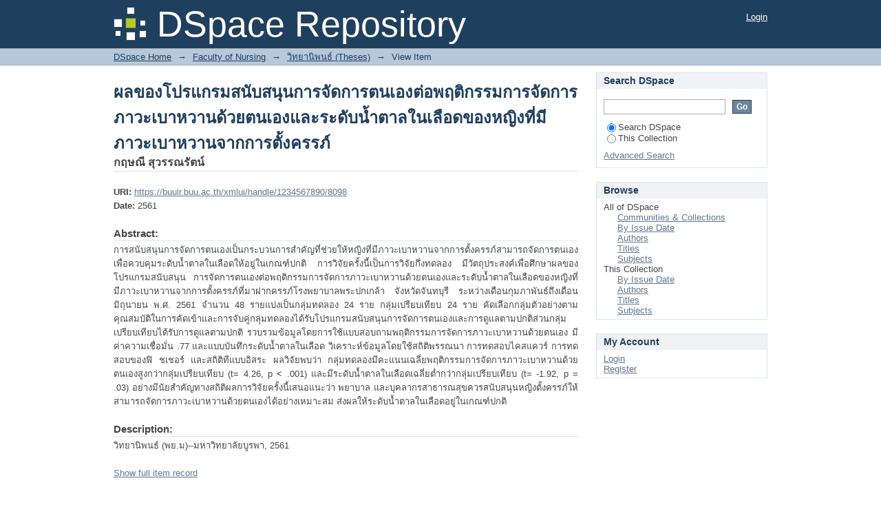

--- FILE ---
content_type: text/html;charset=utf-8
request_url: https://buuir.buu.ac.th/xmlui/handle/1234567890/8098
body_size: 7226
content:
<?xml version="1.0" encoding="UTF-8"?>
<!DOCTYPE html PUBLIC "-//W3C//DTD XHTML 1.0 Strict//EN" "http://www.w3.org/TR/xhtml1/DTD/xhtml1-strict.dtd">
<html xmlns="http://www.w3.org/1999/xhtml" class="no-js">
<head>
<meta content="text/html; charset=UTF-8" http-equiv="Content-Type" />
<meta content="IE=edge,chrome=1" http-equiv="X-UA-Compatible" />
<meta content="width=device-width,initial-scale=1.0,maximum-scale=1.0" name="viewport" />
<link rel="shortcut icon" href="/xmlui/themes/Mirage/images/favicon.ico" />
<link rel="apple-touch-icon" href="/xmlui/themes/Mirage/images/apple-touch-icon.png" />
<meta name="Generator" content="DSpace 6.4-SNAPSHOT" />
<link type="text/css" rel="stylesheet" media="screen" href="/xmlui/themes/Mirage/lib/css/reset.css" />
<link type="text/css" rel="stylesheet" media="screen" href="/xmlui/themes/Mirage/lib/css/base.css" />
<link type="text/css" rel="stylesheet" media="screen" href="/xmlui/themes/Mirage/lib/css/helper.css" />
<link type="text/css" rel="stylesheet" media="screen" href="/xmlui/themes/Mirage/lib/css/jquery-ui-1.8.15.custom.css" />
<link type="text/css" rel="stylesheet" media="screen" href="/xmlui/themes/Mirage/lib/css/style.css" />
<link type="text/css" rel="stylesheet" media="screen" href="/xmlui/themes/Mirage/lib/css/authority-control.css" />
<link type="text/css" rel="stylesheet" media="handheld" href="/xmlui/themes/Mirage/lib/css/handheld.css" />
<link type="text/css" rel="stylesheet" media="print" href="/xmlui/themes/Mirage/lib/css/print.css" />
<link type="text/css" rel="stylesheet" media="all" href="/xmlui/themes/Mirage/lib/css/media.css" />
<link type="application/opensearchdescription+xml" rel="search" href="http://buuir.buu.ac.th:80/xmlui/open-search/description.xml" title="DSpace" />
<script type="text/javascript">
                                //Clear default text of empty text areas on focus
                                function tFocus(element)
                                {
                                        if (element.value == ' '){element.value='';}
                                }
                                //Clear default text of empty text areas on submit
                                function tSubmit(form)
                                {
                                        var defaultedElements = document.getElementsByTagName("textarea");
                                        for (var i=0; i != defaultedElements.length; i++){
                                                if (defaultedElements[i].value == ' '){
                                                        defaultedElements[i].value='';}}
                                }
                                //Disable pressing 'enter' key to submit a form (otherwise pressing 'enter' causes a submission to start over)
                                function disableEnterKey(e)
                                {
                                     var key;

                                     if(window.event)
                                          key = window.event.keyCode;     //Internet Explorer
                                     else
                                          key = e.which;     //Firefox and Netscape

                                     if(key == 13)  //if "Enter" pressed, then disable!
                                          return false;
                                     else
                                          return true;
                                }

                                function FnArray()
                                {
                                    this.funcs = new Array;
                                }

                                FnArray.prototype.add = function(f)
                                {
                                    if( typeof f!= "function" )
                                    {
                                        f = new Function(f);
                                    }
                                    this.funcs[this.funcs.length] = f;
                                };

                                FnArray.prototype.execute = function()
                                {
                                    for( var i=0; i < this.funcs.length; i++ )
                                    {
                                        this.funcs[i]();
                                    }
                                };

                                var runAfterJSImports = new FnArray();
            </script>
<title xmlns:i18n="http://apache.org/cocoon/i18n/2.1">ผลของโปรแกรมสนับสนุนการจัดการตนเองต่อพฤติกรรมการจัดการภาวะเบาหวานด้วยตนเองและระดับน้ำตาลในเลือดของหญิงที่มีภาวะเบาหวานจากการตั้งครรภ์</title>
<link rel="schema.DCTERMS" href="http://purl.org/dc/terms/" />
<link rel="schema.DC" href="http://purl.org/dc/elements/1.1/" />
<meta name="DC.contributor" content="สุพิศ ศิริอรุณรัตน์" />
<meta name="DC.contributor" content="ตติรัตน์ เตชะศักดิ์ศรี" />
<meta name="DC.creator" content="กฤษณี สุวรรณรัตน์" />
<meta name="DC.contributor" content="มหาวิทยาลัยบูรพา. คณะพยาบาลศาสตร์" />
<meta name="DCTERMS.dateAccepted" content="2023-05-12T06:54:29Z" scheme="DCTERMS.W3CDTF" />
<meta name="DCTERMS.available" content="2023-05-12T06:54:29Z" scheme="DCTERMS.W3CDTF" />
<meta name="DCTERMS.issued" content="2561" scheme="DCTERMS.W3CDTF" />
<meta name="DC.identifier" content="https://buuir.buu.ac.th/xmlui/handle/1234567890/8098" scheme="DCTERMS.URI" />
<meta name="DC.description" content="วิทยานิพนธ์ (พย.ม)--มหาวิทยาลัยบูรพา, 2561" />
<meta name="DCTERMS.abstract" content="การสนับสนุนการจัดการตนเองเป็นกระบวนการสำคัญที่ช่วยให้หญิงที่มีภาวะเบาหวานจากการตั้งครรภ์สามารถจัดการตนเอง เพื่อควบคุมระดับน้ำตาลในเลือดให้อยู่ในเกณฑ์ปกติ การวิจัยครั้งนี้เป็นการวิจัยกึ่งทดลอง มีวัตถุประสงค์เพื่อศึกษาผลของโปรแกรมสนับสนุน การจัดการตนเองต่อพฤติกรรมการจัดการภาวะเบาหวานด้วยตนเองและระดับน้ำตาลในเลือดของหญิงที่มีภาวะเบาหวานจากการตั้งครรภ์ที่มาฝากครรภ์โรงพยาบาลพระปกเกล้า จังหวัดจันทบุรี ระหว่างเดือนกุมภาพันธ์ถึงเดือนมิถุนายน พ.ศ. 2561 จำนวน 48 รายแบ่งเป็นกลุ่มทดลอง 24 ราย กลุ่มเปรียบเทียบ 24 ราย คัดเลือกกลุ่มตัวอย่างตามคุณสมบัติในการคัดเข้าและการจับคู่กลุ่มทดลองได้รับโปรแกรมสนับสนุนการจัดการตนเองและการดูแลตามปกติส่วนกลุ่มเปรียบเทียบได้รับการดูแลตามปกติ รวบรวมข้อมูลโดยการใช้แบบสอบถามพฤติกรรมการจัดการภาวะเบาหวานด้วยตนเอง มีค่าความเชื่อมั่น .77 และแบบบันทึกระดับน้ำตาลในเลือด วิเคราะห์ข้อมูลโดยใช้สถิติพรรณนา การทดสอบไคสแควร์ การทดสอบของฟิ ชเชอร์ และสถิติทีแบบอิสระ ผลวิจัยพบว่า กลุ่มทดลองมีคะแนนเฉลี่ยพฤติกรรมการจัดการภาวะเบาหวานด้วยตนเองสูงกว่ากลุ่มเปรียบเทียบ (t= 4.26, p &lt; .001) และมีระดับน้ำตาลในเลือดเฉลี่ยต่ำกว่ากลุ่มเปรียบเทียบ (t= -1.92, p = .03) อย่างมีนัยสำคัญทางสถิติผลการวิจัยครั้งนี้เสนอแนะว่า พยาบาล และบุคลากรสาธารณสุขควรสนับสนุนหญิงตั้งครรภ์ให้สามารถจัดการภาวะเบาหวานด้วยตนเองได้อย่างเหมาะสม ส่งผลให้ระดับน้ำตาลในเลือดอยู่ในเกณฑ์ปกติ" />
<meta name="DC.language" content="th" scheme="DCTERMS.RFC1766" />
<meta name="DC.publisher" content="คณะพยาบาลศาสตร์ มหาวิทยาลัยบูรพา" />
<meta name="DC.rights" content="มหาวิทยาลัยบูรพา" />
<meta name="DC.subject" content="เบาหวาน -- การดูแล" />
<meta name="DC.subject" content="เบาหวานในสตรีมีครรภ์" />
<meta name="DC.subject" content="มหาวิทยาลัยบูรพา -- สาขาวิชาการผดุงครรภ์" />
<meta name="DC.title" content="ผลของโปรแกรมสนับสนุนการจัดการตนเองต่อพฤติกรรมการจัดการภาวะเบาหวานด้วยตนเองและระดับน้ำตาลในเลือดของหญิงที่มีภาวะเบาหวานจากการตั้งครรภ์" />
<meta name="DCTERMS.alternative" content="Effects of  self-mngement support progrm on dibetes self-mngement behvior nd blood sugr level in women with gesttionl dibetes mellitus" />
<meta name="DC.type" content="วิทยานิพนธ์/ Thesis" />
<meta name="DC.description" content="Self-management support is an important process that helps women with gestational diabetes mellitus [GDM] to manage their illness for controlling their blood sugar. The objective of this quasi-experimental research. was to examine effects of a self-management support program on diabetes self-management behavior and blood sugar level in women with [GDM]. Samples consisted of 48 pregnant women with [GDM] attending antenatal clinic at Prapokklao hospital, Chanthaburi province from February to June 2018. Samples who met the inclusion criteria were matched and assigned equally into either the experimental (n= 24) or comparison group (n= 24). The experimental group received self-management program and routine care and the compare group received only routine care. Data were collected by using self-administered diabetes self-management behavior questionnaire with the reliability of .77 and a blood sugar levels record sheet. Data were analyzed by using descriptive statistics, Chi-square test, Fisher exact test, and independent t-test. The results showed that the experimental group had significantly higher score on self-management behaviors (t= 4.26, p&lt; .001) and lower blood glucose levels (t= -1.92, p= .03) than those in the comparison group. The results of this study suggest that nurse and health care personnel should provide support pregnant women to manage their diabetes which will result in normal blood glucose level." />

<meta content="เบาหวาน -- การดูแล; เบาหวานในสตรีมีครรภ์; มหาวิทยาลัยบูรพา -- สาขาวิชาการผดุงครรภ์; วิทยานิพนธ์/ Thesis" name="citation_keywords" />
<meta content="ผลของโปรแกรมสนับสนุนการจัดการตนเองต่อพฤติกรรมการจัดการภาวะเบาหวานด้วยตนเองและระดับน้ำตาลในเลือดของหญิงที่มีภาวะเบาหวานจากการตั้งครรภ์" name="citation_title" />
<meta content="คณะพยาบาลศาสตร์ มหาวิทยาลัยบูรพา" name="citation_publisher" />
<meta content="th" name="citation_language" />
<meta content="กฤษณี สุวรรณรัตน์" name="citation_author" />
<meta content="https://buuir.buu.ac.th/xmlui/bitstream/1234567890/8098/1/Fulltext.pdf" name="citation_pdf_url" />
<meta content="2561" name="citation_date" />
<meta content="https://buuir.buu.ac.th/xmlui/handle/1234567890/8098" name="citation_abstract_html_url" />
</head><!--[if lt IE 7 ]> <body class="ie6"> <![endif]-->
                <!--[if IE 7 ]>    <body class="ie7"> <![endif]-->
                <!--[if IE 8 ]>    <body class="ie8"> <![endif]-->
                <!--[if IE 9 ]>    <body class="ie9"> <![endif]-->
                <!--[if (gt IE 9)|!(IE)]><!--><body><!--<![endif]-->
<div id="ds-main">
<div id="ds-header-wrapper">
<div class="clearfix" id="ds-header">
<a id="ds-header-logo-link" href="/xmlui/">
<span id="ds-header-logo"> </span>
<span id="ds-header-logo-text">DSpace Repository</span>
</a>
<h1 xmlns:i18n="http://apache.org/cocoon/i18n/2.1" class="pagetitle visuallyhidden">ผลของโปรแกรมสนับสนุนการจัดการตนเองต่อพฤติกรรมการจัดการภาวะเบาหวานด้วยตนเองและระดับน้ำตาลในเลือดของหญิงที่มีภาวะเบาหวานจากการตั้งครรภ์</h1>
<div id="ds-user-box">
<p>
<a href="/xmlui/login">Login</a>
</p>
</div>
</div>
</div>
<div xmlns:i18n="http://apache.org/cocoon/i18n/2.1" id="ds-trail-wrapper">
<ul id="ds-trail">
<li class="ds-trail-link first-link ">
<a href="/xmlui/">DSpace Home</a>
</li>
<li xmlns:i18n="http://apache.org/cocoon/i18n/2.1" xmlns="http://di.tamu.edu/DRI/1.0/" class="ds-trail-arrow">→</li>
<li class="ds-trail-link ">
<a href="/xmlui/handle/1234567890/4709">Faculty of Nursing</a>
</li>
<li class="ds-trail-arrow">→</li>
<li class="ds-trail-link ">
<a href="/xmlui/handle/1234567890/7364">วิทยานิพนธ์ (Theses)</a>
</li>
<li class="ds-trail-arrow">→</li>
<li class="ds-trail-link last-link">View Item</li>
</ul>
</div>
<div xmlns:i18n="http://apache.org/cocoon/i18n/2.1" xmlns="http://di.tamu.edu/DRI/1.0/" class="hidden" id="no-js-warning-wrapper">
<div id="no-js-warning">
<div class="notice failure">JavaScript is disabled for your browser. Some features of this site may not work without it.</div>
</div>
</div>
<div id="ds-content-wrapper">
<div class="clearfix" id="ds-content">
<div id="ds-body">
<div id="aspect_artifactbrowser_ItemViewer_div_item-view" class="ds-static-div primary">
<!-- External Metadata URL: cocoon://metadata/handle/1234567890/8098/mets.xml-->
<div xmlns:oreatom="http://www.openarchives.org/ore/atom/" xmlns:ore="http://www.openarchives.org/ore/terms/" xmlns:atom="http://www.w3.org/2005/Atom" class="item-summary-view-metadata">
<h1>ผลของโปรแกรมสนับสนุนการจัดการตนเองต่อพฤติกรรมการจัดการภาวะเบาหวานด้วยตนเองและระดับน้ำตาลในเลือดของหญิงที่มีภาวะเบาหวานจากการตั้งครรภ์</h1>
<div class="simple-item-view-authors">
<span>กฤษณี สุวรรณรัตน์</span>
</div>
<div class="simple-item-view-other">
<span class="bold">URI:</span>
<span xmlns:i18n="http://apache.org/cocoon/i18n/2.1">
<a href="https://buuir.buu.ac.th/xmlui/handle/1234567890/8098">https://buuir.buu.ac.th/xmlui/handle/1234567890/8098</a>
</span>
</div>
<div class="simple-item-view-other">
<span class="bold">Date:</span>
<span xmlns:i18n="http://apache.org/cocoon/i18n/2.1">2561</span>
</div>
<div class="simple-item-view-description">
<h3>Abstract:</h3>
<div xmlns:i18n="http://apache.org/cocoon/i18n/2.1">การสนับสนุนการจัดการตนเองเป็นกระบวนการสำคัญที่ช่วยให้หญิงที่มีภาวะเบาหวานจากการตั้งครรภ์สามารถจัดการตนเอง เพื่อควบคุมระดับน้ำตาลในเลือดให้อยู่ในเกณฑ์ปกติ การวิจัยครั้งนี้เป็นการวิจัยกึ่งทดลอง มีวัตถุประสงค์เพื่อศึกษาผลของโปรแกรมสนับสนุน การจัดการตนเองต่อพฤติกรรมการจัดการภาวะเบาหวานด้วยตนเองและระดับน้ำตาลในเลือดของหญิงที่มีภาวะเบาหวานจากการตั้งครรภ์ที่มาฝากครรภ์โรงพยาบาลพระปกเกล้า จังหวัดจันทบุรี ระหว่างเดือนกุมภาพันธ์ถึงเดือนมิถุนายน พ.ศ. 2561 จำนวน 48 รายแบ่งเป็นกลุ่มทดลอง 24 ราย กลุ่มเปรียบเทียบ 24 ราย คัดเลือกกลุ่มตัวอย่างตามคุณสมบัติในการคัดเข้าและการจับคู่กลุ่มทดลองได้รับโปรแกรมสนับสนุนการจัดการตนเองและการดูแลตามปกติส่วนกลุ่มเปรียบเทียบได้รับการดูแลตามปกติ รวบรวมข้อมูลโดยการใช้แบบสอบถามพฤติกรรมการจัดการภาวะเบาหวานด้วยตนเอง มีค่าความเชื่อมั่น .77 และแบบบันทึกระดับน้ำตาลในเลือด วิเคราะห์ข้อมูลโดยใช้สถิติพรรณนา การทดสอบไคสแควร์ การทดสอบของฟิ ชเชอร์ และสถิติทีแบบอิสระ ผลวิจัยพบว่า กลุ่มทดลองมีคะแนนเฉลี่ยพฤติกรรมการจัดการภาวะเบาหวานด้วยตนเองสูงกว่ากลุ่มเปรียบเทียบ (t= 4.26, p &lt; .001) และมีระดับน้ำตาลในเลือดเฉลี่ยต่ำกว่ากลุ่มเปรียบเทียบ (t= -1.92, p = .03) อย่างมีนัยสำคัญทางสถิติผลการวิจัยครั้งนี้เสนอแนะว่า พยาบาล และบุคลากรสาธารณสุขควรสนับสนุนหญิงตั้งครรภ์ให้สามารถจัดการภาวะเบาหวานด้วยตนเองได้อย่างเหมาะสม ส่งผลให้ระดับน้ำตาลในเลือดอยู่ในเกณฑ์ปกติ</div>
</div>
<div class="simple-item-view-description">
<h3 class="bold">Description:</h3>
<div xmlns:i18n="http://apache.org/cocoon/i18n/2.1">วิทยานิพนธ์ (พย.ม)--มหาวิทยาลัยบูรพา, 2561</div>
</div>
<p class="ds-paragraph item-view-toggle item-view-toggle-bottom">
<a href="/xmlui/handle/1234567890/8098?show=full">Show full item record</a>
</p>
</div>
<h2 xmlns:i18n="http://apache.org/cocoon/i18n/2.1" xmlns:oreatom="http://www.openarchives.org/ore/atom/" xmlns:ore="http://www.openarchives.org/ore/terms/" xmlns:atom="http://www.w3.org/2005/Atom">Files in this item</h2>
<div xmlns:i18n="http://apache.org/cocoon/i18n/2.1" xmlns:oreatom="http://www.openarchives.org/ore/atom/" xmlns:ore="http://www.openarchives.org/ore/terms/" xmlns:atom="http://www.w3.org/2005/Atom" class="file-list">
<div class="file-wrapper clearfix">
<div style="width: 80px;" class="thumbnail-wrapper">
<a class="image-link" href="/xmlui/bitstream/handle/1234567890/8098/Fulltext.pdf?sequence=1&amp;isAllowed=y">
<img style="height: 80px;" src="/xmlui/themes/Mirage/images/mime.png" alt="Icon" />
</a>
</div>
<div style="height: 80px;" class="file-metadata">
<div>
<span class="bold">Name:</span>
<span xmlns:i18n="http://apache.org/cocoon/i18n/2.1" title="Fulltext.pdf">Fulltext.pdf</span>
</div>
<div>
<span class="bold">Size:</span>
<span xmlns:i18n="http://apache.org/cocoon/i18n/2.1">3.090Mb</span>
</div>
<div xmlns:i18n="http://apache.org/cocoon/i18n/2.1">
<span class="bold">Format:</span>
<span xmlns:i18n="http://apache.org/cocoon/i18n/2.1">PDF</span>
</div>
</div>
<div xmlns:i18n="http://apache.org/cocoon/i18n/2.1" style="height: 80px;" class="file-link">
<a href="/xmlui/bitstream/handle/1234567890/8098/Fulltext.pdf?sequence=1&amp;isAllowed=y">View/<wbr xmlns:i18n="http://apache.org/cocoon/i18n/2.1" />Open</a>
</div>
</div>
</div>
<h2 class="ds-list-head">This item appears in the following Collection(s)</h2>
<ul xmlns:i18n="http://apache.org/cocoon/i18n/2.1" xmlns="http://di.tamu.edu/DRI/1.0/" xmlns:oreatom="http://www.openarchives.org/ore/atom/" xmlns:ore="http://www.openarchives.org/ore/terms/" xmlns:atom="http://www.w3.org/2005/Atom" class="ds-referenceSet-list">
<!-- External Metadata URL: cocoon://metadata/handle/1234567890/7364/mets.xml-->
<li>
<a href="/xmlui/handle/1234567890/7364">วิทยานิพนธ์ (Theses)</a> [700]<br />
</li>
</ul>
</div>
</div>
<div id="ds-options-wrapper">
<div id="ds-options">
<h1 class="ds-option-set-head" id="ds-search-option-head">Search DSpace</h1>
<div xmlns:i18n="http://apache.org/cocoon/i18n/2.1" class="ds-option-set" id="ds-search-option">
<form method="post" id="ds-search-form" action="/xmlui/discover">
<fieldset>
<input type="text" class="ds-text-field " name="query" />
<input xmlns:i18n="http://apache.org/cocoon/i18n/2.1" value="Go" type="submit" name="submit" class="ds-button-field " onclick="&#10;                                        var radio = document.getElementById(&quot;ds-search-form-scope-container&quot;);&#10;                                        if (radio != undefined &amp;&amp; radio.checked)&#10;                                        {&#10;                                        var form = document.getElementById(&quot;ds-search-form&quot;);&#10;                                        form.action=&#10;                                    &quot;/xmlui/handle/&quot; + radio.value + &quot;/discover&quot; ; &#10;                                        }&#10;                                    " />
<label>
<input checked="checked" value="" name="scope" type="radio" id="ds-search-form-scope-all" />Search DSpace</label>
<br xmlns:i18n="http://apache.org/cocoon/i18n/2.1" />
<label>
<input name="scope" type="radio" id="ds-search-form-scope-container" value="1234567890/7364" />This Collection</label>
</fieldset>
</form>
<a xmlns:i18n="http://apache.org/cocoon/i18n/2.1" href="/xmlui/discover">Advanced Search</a>
</div>
<h1 xmlns:i18n="http://apache.org/cocoon/i18n/2.1" class="ds-option-set-head">Browse</h1>
<div xmlns:i18n="http://apache.org/cocoon/i18n/2.1" xmlns="http://di.tamu.edu/DRI/1.0/" id="aspect_viewArtifacts_Navigation_list_browse" class="ds-option-set">
<ul class="ds-options-list">
<li>
<h2 class="ds-sublist-head">All of DSpace</h2>
<ul xmlns:i18n="http://apache.org/cocoon/i18n/2.1" xmlns="http://di.tamu.edu/DRI/1.0/" class="ds-simple-list sublist">
<li class="ds-simple-list-item">
<a href="/xmlui/community-list">Communities &amp; Collections</a>
</li>
<li xmlns:i18n="http://apache.org/cocoon/i18n/2.1" xmlns="http://di.tamu.edu/DRI/1.0/" class="ds-simple-list-item">
<a href="/xmlui/browse?type=dateissued">By Issue Date</a>
</li>
<li xmlns:i18n="http://apache.org/cocoon/i18n/2.1" xmlns="http://di.tamu.edu/DRI/1.0/" class="ds-simple-list-item">
<a href="/xmlui/browse?type=author">Authors</a>
</li>
<li xmlns:i18n="http://apache.org/cocoon/i18n/2.1" xmlns="http://di.tamu.edu/DRI/1.0/" class="ds-simple-list-item">
<a href="/xmlui/browse?type=title">Titles</a>
</li>
<li xmlns:i18n="http://apache.org/cocoon/i18n/2.1" xmlns="http://di.tamu.edu/DRI/1.0/" class="ds-simple-list-item">
<a href="/xmlui/browse?type=subject">Subjects</a>
</li>
</ul>
</li>
<li xmlns:i18n="http://apache.org/cocoon/i18n/2.1" xmlns="http://di.tamu.edu/DRI/1.0/">
<h2 class="ds-sublist-head">This Collection</h2>
<ul xmlns:i18n="http://apache.org/cocoon/i18n/2.1" xmlns="http://di.tamu.edu/DRI/1.0/" class="ds-simple-list sublist">
<li class="ds-simple-list-item">
<a href="/xmlui/handle/1234567890/7364/browse?type=dateissued">By Issue Date</a>
</li>
<li xmlns:i18n="http://apache.org/cocoon/i18n/2.1" xmlns="http://di.tamu.edu/DRI/1.0/" class="ds-simple-list-item">
<a href="/xmlui/handle/1234567890/7364/browse?type=author">Authors</a>
</li>
<li xmlns:i18n="http://apache.org/cocoon/i18n/2.1" xmlns="http://di.tamu.edu/DRI/1.0/" class="ds-simple-list-item">
<a href="/xmlui/handle/1234567890/7364/browse?type=title">Titles</a>
</li>
<li xmlns:i18n="http://apache.org/cocoon/i18n/2.1" xmlns="http://di.tamu.edu/DRI/1.0/" class="ds-simple-list-item">
<a href="/xmlui/handle/1234567890/7364/browse?type=subject">Subjects</a>
</li>
</ul>
</li>
</ul>
</div>
<h1 xmlns:i18n="http://apache.org/cocoon/i18n/2.1" xmlns="http://di.tamu.edu/DRI/1.0/" class="ds-option-set-head">My Account</h1>
<div xmlns:i18n="http://apache.org/cocoon/i18n/2.1" xmlns="http://di.tamu.edu/DRI/1.0/" id="aspect_viewArtifacts_Navigation_list_account" class="ds-option-set">
<ul class="ds-simple-list">
<li class="ds-simple-list-item">
<a href="/xmlui/login">Login</a>
</li>
<li xmlns:i18n="http://apache.org/cocoon/i18n/2.1" xmlns="http://di.tamu.edu/DRI/1.0/" class="ds-simple-list-item">
<a href="/xmlui/register">Register</a>
</li>
</ul>
</div>
</div>
</div>

</div>
</div>
<div xmlns:i18n="http://apache.org/cocoon/i18n/2.1" xmlns="http://di.tamu.edu/DRI/1.0/" id="ds-footer-wrapper">
<div id="ds-footer">
<div id="ds-footer-left">
<a target="_blank" href="http://www.dspace.org/">DSpace software</a> copyright © 2002-2016  <a target="_blank" href="http://www.duraspace.org/">DuraSpace</a>
</div>
<div id="ds-footer-right">
<span class="theme-by">Theme by </span>
<a id="ds-footer-logo-link" href="http://atmire.com" target="_blank" title="Atmire NV">
<span id="ds-footer-logo"> </span>
</a>
</div>
<div id="ds-footer-links">
<a href="/xmlui/contact">Contact Us</a> | <a xmlns:i18n="http://apache.org/cocoon/i18n/2.1" href="/xmlui/feedback">Send Feedback</a>
</div>
<a xmlns:i18n="http://apache.org/cocoon/i18n/2.1" class="hidden" href="/xmlui/htmlmap"> </a>
</div>
</div>
</div>
<script src="https://ajax.googleapis.com/ajax/libs/jquery/1.6.4/jquery.min.js" type="text/javascript"> </script>
<script type="text/javascript">!window.jQuery && document.write('<script type="text/javascript" src="/xmlui/static/js/jquery-1.6.4.min.js"> <\/script>')</script>
<script type="text/javascript">
                         if(typeof window.publication === 'undefined'){
                            window.publication={};
                          };
                        window.publication.contextPath= '/xmlui';window.publication.themePath= '/xmlui/themes/Mirage';</script>
<script>if(!window.DSpace){window.DSpace={};}window.DSpace.context_path='/xmlui';window.DSpace.theme_path='/xmlui/themes/Mirage/';</script>
<script type="text/javascript" src="/xmlui/themes/Mirage/lib/js/jquery-ui-1.8.15.custom.min.js"> </script><!--[if lt IE 7 ]>
<script type="text/javascript" src="/xmlui/themes/Mirage/lib/js/DD_belatedPNG_0.0.8a.js?v=1"> </script>
<script type="text/javascript">DD_belatedPNG.fix('#ds-header-logo');DD_belatedPNG.fix('#ds-footer-logo');$.each($('img[src$=png]'), function() {DD_belatedPNG.fixPng(this);});</script><![endif]-->
<script type="text/javascript">
            runAfterJSImports.execute();
        </script>
<script type="text/javascript">
            if(typeof window.orcid === 'undefined'){
                window.orcid={};
            };
            window.orcid.contextPath= '/xmlui';window.orcid.themePath= '/xmlui/themes/Mirage';</script></body></html>
